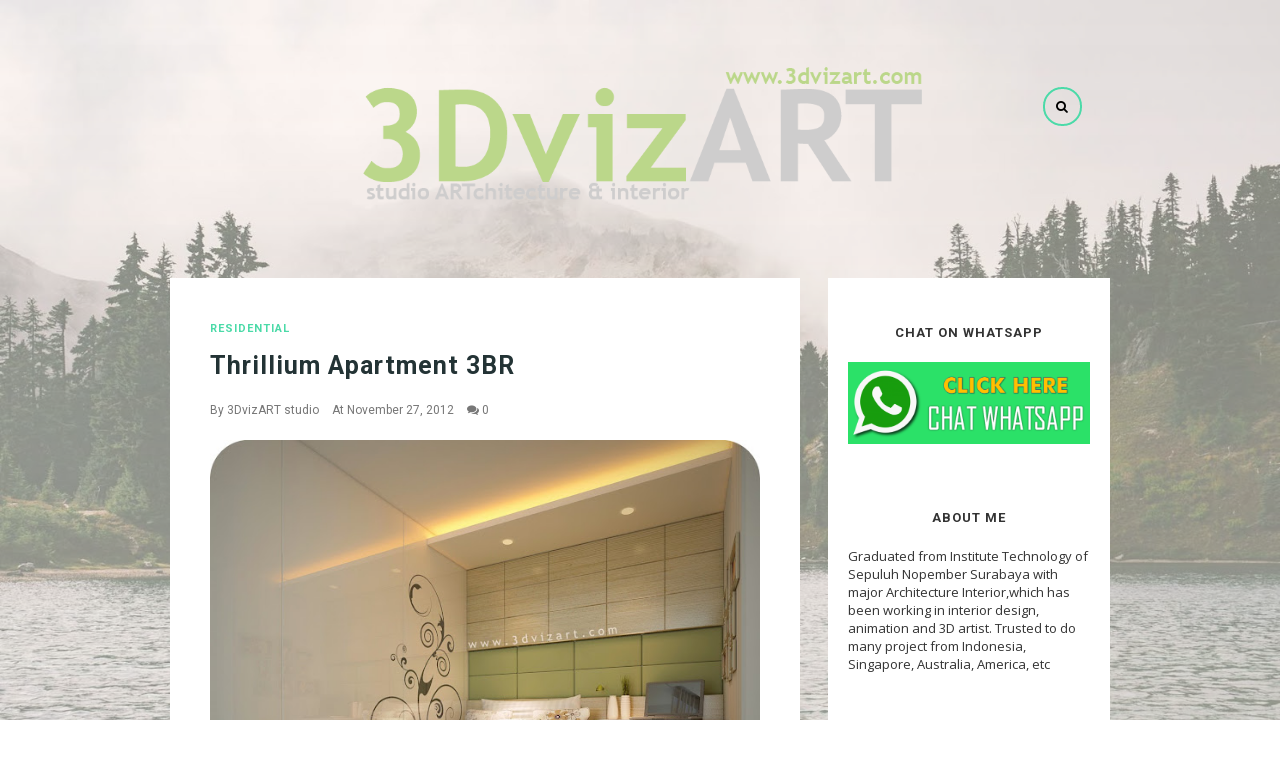

--- FILE ---
content_type: text/javascript; charset=UTF-8
request_url: https://www.3dvizart.com/feeds/posts/default/-/Residential?alt=json-in-script&callback=related_results_labels_thumbs&max-results=8
body_size: 6005
content:
// API callback
related_results_labels_thumbs({"version":"1.0","encoding":"UTF-8","feed":{"xmlns":"http://www.w3.org/2005/Atom","xmlns$openSearch":"http://a9.com/-/spec/opensearchrss/1.0/","xmlns$blogger":"http://schemas.google.com/blogger/2008","xmlns$georss":"http://www.georss.org/georss","xmlns$gd":"http://schemas.google.com/g/2005","xmlns$thr":"http://purl.org/syndication/thread/1.0","id":{"$t":"tag:blogger.com,1999:blog-1020815609776130241"},"updated":{"$t":"2024-12-18T19:15:35.677-08:00"},"category":[{"term":"Residential"},{"term":"Commercial"},{"term":"Animation"},{"term":"Panorama"}],"title":{"type":"text","$t":"3DvizART studio ARTchitecture \u0026amp; interior"},"subtitle":{"type":"html","$t":""},"link":[{"rel":"http://schemas.google.com/g/2005#feed","type":"application/atom+xml","href":"https:\/\/www.3dvizart.com\/feeds\/posts\/default"},{"rel":"self","type":"application/atom+xml","href":"https:\/\/www.blogger.com\/feeds\/1020815609776130241\/posts\/default\/-\/Residential?alt=json-in-script\u0026max-results=8"},{"rel":"alternate","type":"text/html","href":"https:\/\/www.3dvizart.com\/search\/label\/Residential"},{"rel":"hub","href":"http://pubsubhubbub.appspot.com/"},{"rel":"next","type":"application/atom+xml","href":"https:\/\/www.blogger.com\/feeds\/1020815609776130241\/posts\/default\/-\/Residential\/-\/Residential?alt=json-in-script\u0026start-index=9\u0026max-results=8"}],"author":[{"name":{"$t":"3DvizART studio"},"uri":{"$t":"http:\/\/www.blogger.com\/profile\/16086880827849013730"},"email":{"$t":"noreply@blogger.com"},"gd$image":{"rel":"http://schemas.google.com/g/2005#thumbnail","width":"16","height":"16","src":"https:\/\/img1.blogblog.com\/img\/b16-rounded.gif"}}],"generator":{"version":"7.00","uri":"http://www.blogger.com","$t":"Blogger"},"openSearch$totalResults":{"$t":"233"},"openSearch$startIndex":{"$t":"1"},"openSearch$itemsPerPage":{"$t":"8"},"entry":[{"id":{"$t":"tag:blogger.com,1999:blog-1020815609776130241.post-2953475801141392812"},"published":{"$t":"2022-07-07T22:53:00.001-07:00"},"updated":{"$t":"2022-07-07T22:53:03.656-07:00"},"category":[{"scheme":"http://www.blogger.com/atom/ns#","term":"Residential"}],"title":{"type":"text","$t":"Semi Master Bedroom Alam Sutra"},"content":{"type":"html","$t":"\u003Cp\u003E\u003C\/p\u003E\u003Cdiv class=\"separator\" style=\"clear: both; text-align: center;\"\u003E\u003Ca href=\"https:\/\/blogger.googleusercontent.com\/img\/b\/R29vZ2xl\/AVvXsEiylEMif3xO6IsgUFV4ezvD2IxDZB-mKgM2x1Qq--n1iB3DYmvHNddV3-9sk6jaOFgr_WBDgvzlDk7KCtZDoC7jR4zYgJ6hZOFQXB2WrEgvBxUEF8jiNDahkt8-5ILuVYeO69rP9EnCum8c7a2R_Dj-poz64NywurO_3NfypE13zio5D11zpDyyRw0a\/s2000\/Semi%20Master_View01.jpg\" imageanchor=\"1\" style=\"margin-left: 1em; margin-right: 1em;\"\u003E\u003Cimg border=\"0\" data-original-height=\"1333\" data-original-width=\"2000\" height=\"426\" src=\"https:\/\/blogger.googleusercontent.com\/img\/b\/R29vZ2xl\/AVvXsEiylEMif3xO6IsgUFV4ezvD2IxDZB-mKgM2x1Qq--n1iB3DYmvHNddV3-9sk6jaOFgr_WBDgvzlDk7KCtZDoC7jR4zYgJ6hZOFQXB2WrEgvBxUEF8jiNDahkt8-5ILuVYeO69rP9EnCum8c7a2R_Dj-poz64NywurO_3NfypE13zio5D11zpDyyRw0a\/w640-h426\/Semi%20Master_View01.jpg\" width=\"640\" \/\u003E\u003C\/a\u003E\u003C\/div\u003E\u003Cbr \/\u003E\u003Cdiv class=\"separator\" style=\"clear: both; text-align: center;\"\u003E\u003Ca href=\"https:\/\/blogger.googleusercontent.com\/img\/b\/R29vZ2xl\/AVvXsEgoQgJiXCJjLmkzOQfN97Qp8qyNIPm8n8Sn8WiW3koyZQHkZUa_j0nW_lR9LC59HLqHvtGP6PMTZWTxifM3EGuO0uTn39fdcMfYaNLVpPoyCki8t8h4VAP8E8OZI25g4YRRrW5MiC29WcbT2kSbswCcpF6cFR8YonlV1ZC6UOOk8SzjqmEfFntR83Q5\/s2000\/Semi%20Master_View02.jpg\" imageanchor=\"1\" style=\"margin-left: 1em; margin-right: 1em;\"\u003E\u003Cimg border=\"0\" data-original-height=\"1333\" data-original-width=\"2000\" height=\"426\" src=\"https:\/\/blogger.googleusercontent.com\/img\/b\/R29vZ2xl\/AVvXsEgoQgJiXCJjLmkzOQfN97Qp8qyNIPm8n8Sn8WiW3koyZQHkZUa_j0nW_lR9LC59HLqHvtGP6PMTZWTxifM3EGuO0uTn39fdcMfYaNLVpPoyCki8t8h4VAP8E8OZI25g4YRRrW5MiC29WcbT2kSbswCcpF6cFR8YonlV1ZC6UOOk8SzjqmEfFntR83Q5\/w640-h426\/Semi%20Master_View02.jpg\" width=\"640\" \/\u003E\u003C\/a\u003E\u003C\/div\u003E\u003Cbr \/\u003E\u003Cdiv class=\"separator\" style=\"clear: both; text-align: center;\"\u003E\u003Ca href=\"https:\/\/blogger.googleusercontent.com\/img\/b\/R29vZ2xl\/AVvXsEgCGwT9M2FN_JtjRppDXFaBAd8AX2SU421N-NeCAtj_kCrghS1vWvUYkeaBQbFyfIIzVT9dzInZ3u4fLGHp-c1M6SuPTDPBxsVLJua3WrsZuas90tJLN2aJo2-HaTLL4NV2xJd52r6lq8EIwbY8DiAvMv5t5KiRK2paGNRKNrUkpidswibIlWn-twN3\/s2000\/Semi%20Master_View03.jpg\" imageanchor=\"1\" style=\"margin-left: 1em; margin-right: 1em;\"\u003E\u003Cimg border=\"0\" data-original-height=\"1333\" data-original-width=\"2000\" height=\"426\" src=\"https:\/\/blogger.googleusercontent.com\/img\/b\/R29vZ2xl\/AVvXsEgCGwT9M2FN_JtjRppDXFaBAd8AX2SU421N-NeCAtj_kCrghS1vWvUYkeaBQbFyfIIzVT9dzInZ3u4fLGHp-c1M6SuPTDPBxsVLJua3WrsZuas90tJLN2aJo2-HaTLL4NV2xJd52r6lq8EIwbY8DiAvMv5t5KiRK2paGNRKNrUkpidswibIlWn-twN3\/w640-h426\/Semi%20Master_View03.jpg\" width=\"640\" \/\u003E\u003C\/a\u003E\u003C\/div\u003E\u003Cbr \/\u003E\u0026nbsp;\u003Cp\u003E\u003C\/p\u003E\u003Cdiv\u003E\u003Cdiv class=\"separator\" style=\"background-color: white; border: 0px; clear: both; color: #777777; font-family: Roboto, sans-serif; font-size: 15px; font-stretch: inherit; font-variant-east-asian: inherit; font-variant-numeric: inherit; line-height: inherit; margin: 0px; padding: 0px; text-align: center; vertical-align: baseline;\"\u003E\u003Cspan style=\"border: 0px; font-family: inherit; font-size: xx-small; font-stretch: inherit; font-style: inherit; font-variant: inherit; font-weight: inherit; line-height: inherit; margin: 0px; padding: 0px; vertical-align: baseline;\"\u003EProject by Fauzan\u003C\/span\u003E\u003C\/div\u003E\u003Cdiv class=\"separator\" style=\"background-color: white; border: 0px; clear: both; color: #777777; font-family: Roboto, sans-serif; font-size: 15px; font-stretch: inherit; font-variant-east-asian: inherit; font-variant-numeric: inherit; line-height: inherit; margin: 0px; padding: 0px; text-align: center; vertical-align: baseline;\"\u003E\u003Cdiv style=\"border: 0px; font: inherit; margin: 0px; padding: 0px; vertical-align: baseline;\"\u003E\u003Cspan style=\"border: 0px; font-family: inherit; font-size: xx-small; font-stretch: inherit; font-style: inherit; font-variant: inherit; font-weight: inherit; line-height: inherit; margin: 0px; padding: 0px; vertical-align: baseline;\"\u003EDesign \u0026amp; Visual by 3DvizART studio\u003C\/span\u003E\u003C\/div\u003E\u003Cdiv style=\"border: 0px; font: inherit; margin: 0px; padding: 0px; vertical-align: baseline;\"\u003E\u003Cspan style=\"border: 0px; font-family: inherit; font-size: xx-small; font-stretch: inherit; font-style: inherit; font-variant: inherit; font-weight: inherit; line-height: inherit; margin: 0px; padding: 0px; vertical-align: baseline;\"\u003EStatus : DONE\u003C\/span\u003E\u003C\/div\u003E\u003C\/div\u003E\u003C\/div\u003E"},"link":[{"rel":"edit","type":"application/atom+xml","href":"https:\/\/www.blogger.com\/feeds\/1020815609776130241\/posts\/default\/2953475801141392812"},{"rel":"self","type":"application/atom+xml","href":"https:\/\/www.blogger.com\/feeds\/1020815609776130241\/posts\/default\/2953475801141392812"},{"rel":"alternate","type":"text/html","href":"https:\/\/www.3dvizart.com\/2022\/07\/semi-master-bedroom-alam-sutra.html","title":"Semi Master Bedroom Alam Sutra"}],"author":[{"name":{"$t":"3DvizART studio"},"uri":{"$t":"http:\/\/www.blogger.com\/profile\/16086880827849013730"},"email":{"$t":"noreply@blogger.com"},"gd$image":{"rel":"http://schemas.google.com/g/2005#thumbnail","width":"16","height":"16","src":"https:\/\/img1.blogblog.com\/img\/b16-rounded.gif"}}],"media$thumbnail":{"xmlns$media":"http://search.yahoo.com/mrss/","url":"https:\/\/blogger.googleusercontent.com\/img\/b\/R29vZ2xl\/AVvXsEiylEMif3xO6IsgUFV4ezvD2IxDZB-mKgM2x1Qq--n1iB3DYmvHNddV3-9sk6jaOFgr_WBDgvzlDk7KCtZDoC7jR4zYgJ6hZOFQXB2WrEgvBxUEF8jiNDahkt8-5ILuVYeO69rP9EnCum8c7a2R_Dj-poz64NywurO_3NfypE13zio5D11zpDyyRw0a\/s72-w640-h426-c\/Semi%20Master_View01.jpg","height":"72","width":"72"}},{"id":{"$t":"tag:blogger.com,1999:blog-1020815609776130241.post-4504353681365731872"},"published":{"$t":"2022-07-05T22:48:00.001-07:00"},"updated":{"$t":"2022-07-07T22:51:41.944-07:00"},"category":[{"scheme":"http://www.blogger.com/atom/ns#","term":"Residential"}],"title":{"type":"text","$t":"Livingroom Alam Sutra"},"content":{"type":"html","$t":"\u003Cp\u003E\u003C\/p\u003E\u003Cdiv class=\"separator\" style=\"clear: both; text-align: center;\"\u003E\u003Ca href=\"https:\/\/blogger.googleusercontent.com\/img\/b\/R29vZ2xl\/AVvXsEjckMJquJa__8mWW06erVmQ_TIwN5pzC-IhN_K3QGkXc2iKYaxNUfI6BnFDIaUSZdkGwXTpQBYAg0c_KK5srRNZl9pbrXSV1s7tf0xoqBUCbwomKVbPrCg6vqat73CpqABNd0OXO9TlNfGbVyZmaBydliPva9eo7OXkGwLT2Iafv7965alMkOEf0brS\/s2000\/Livingroom_View01.jpg\" imageanchor=\"1\" style=\"margin-left: 1em; margin-right: 1em;\"\u003E\u003Cimg border=\"0\" data-original-height=\"1538\" data-original-width=\"2000\" height=\"492\" src=\"https:\/\/blogger.googleusercontent.com\/img\/b\/R29vZ2xl\/AVvXsEjckMJquJa__8mWW06erVmQ_TIwN5pzC-IhN_K3QGkXc2iKYaxNUfI6BnFDIaUSZdkGwXTpQBYAg0c_KK5srRNZl9pbrXSV1s7tf0xoqBUCbwomKVbPrCg6vqat73CpqABNd0OXO9TlNfGbVyZmaBydliPva9eo7OXkGwLT2Iafv7965alMkOEf0brS\/w640-h492\/Livingroom_View01.jpg\" width=\"640\" \/\u003E\u003C\/a\u003E\u003C\/div\u003E\u003Cbr \/\u003E\u003Cdiv class=\"separator\" style=\"clear: both; text-align: center;\"\u003E\u003Ca href=\"https:\/\/blogger.googleusercontent.com\/img\/b\/R29vZ2xl\/AVvXsEjT6FWDjPChE6n1JjcxpEkRd03XhUS0hBOCFqqVhL4oP96D44XEdXHRSq8X4HSR8-Pefbo-hqzLxTC904MFt7GVFyNdQWu4KPAjm9atUp0WkOn4dkmPIPPwxpypt-4CpKJQbF79-tX9ofVhKKXd7rl7hgIR5pTHItOMriFBYBASEmO6Ti9AI7J1NA9c\/s2000\/Livingroom_View02.jpg\" imageanchor=\"1\" style=\"margin-left: 1em; margin-right: 1em;\"\u003E\u003Cimg border=\"0\" data-original-height=\"1538\" data-original-width=\"2000\" height=\"492\" src=\"https:\/\/blogger.googleusercontent.com\/img\/b\/R29vZ2xl\/AVvXsEjT6FWDjPChE6n1JjcxpEkRd03XhUS0hBOCFqqVhL4oP96D44XEdXHRSq8X4HSR8-Pefbo-hqzLxTC904MFt7GVFyNdQWu4KPAjm9atUp0WkOn4dkmPIPPwxpypt-4CpKJQbF79-tX9ofVhKKXd7rl7hgIR5pTHItOMriFBYBASEmO6Ti9AI7J1NA9c\/w640-h492\/Livingroom_View02.jpg\" width=\"640\" \/\u003E\u003C\/a\u003E\u003C\/div\u003E\u003Cbr \/\u003E\u003Cdiv\u003E\u003Cdiv class=\"separator\" style=\"background-color: white; border: 0px; clear: both; color: #777777; font-family: Roboto, sans-serif; font-size: 15px; font-stretch: inherit; font-variant-east-asian: inherit; font-variant-numeric: inherit; line-height: inherit; margin: 0px; padding: 0px; text-align: center; vertical-align: baseline;\"\u003E\u003Cspan style=\"border: 0px; font-family: inherit; font-size: xx-small; font-stretch: inherit; font-style: inherit; font-variant: inherit; font-weight: inherit; line-height: inherit; margin: 0px; padding: 0px; vertical-align: baseline;\"\u003EProject by Fauzab\u003C\/span\u003E\u003C\/div\u003E\u003Cdiv class=\"separator\" style=\"background-color: white; border: 0px; clear: both; color: #777777; font-family: Roboto, sans-serif; font-size: 15px; font-stretch: inherit; font-variant-east-asian: inherit; font-variant-numeric: inherit; line-height: inherit; margin: 0px; padding: 0px; text-align: center; vertical-align: baseline;\"\u003E\u003Cdiv style=\"border: 0px; font: inherit; margin: 0px; padding: 0px; vertical-align: baseline;\"\u003E\u003Cspan style=\"border: 0px; font-family: inherit; font-size: xx-small; font-stretch: inherit; font-style: inherit; font-variant: inherit; font-weight: inherit; line-height: inherit; margin: 0px; padding: 0px; vertical-align: baseline;\"\u003EDesign \u0026amp; Visual by 3DvizART studio\u003C\/span\u003E\u003C\/div\u003E\u003Cdiv style=\"border: 0px; font: inherit; margin: 0px; padding: 0px; vertical-align: baseline;\"\u003E\u003Cspan style=\"border: 0px; font-family: inherit; font-size: xx-small; font-stretch: inherit; font-style: inherit; font-variant: inherit; font-weight: inherit; line-height: inherit; margin: 0px; padding: 0px; vertical-align: baseline;\"\u003EStatus : DONE\u003C\/span\u003E\u003C\/div\u003E\u003C\/div\u003E\u003C\/div\u003E"},"link":[{"rel":"edit","type":"application/atom+xml","href":"https:\/\/www.blogger.com\/feeds\/1020815609776130241\/posts\/default\/4504353681365731872"},{"rel":"self","type":"application/atom+xml","href":"https:\/\/www.blogger.com\/feeds\/1020815609776130241\/posts\/default\/4504353681365731872"},{"rel":"alternate","type":"text/html","href":"https:\/\/www.3dvizart.com\/2022\/07\/livingroom-alam-sutra.html","title":"Livingroom Alam Sutra"}],"author":[{"name":{"$t":"3DvizART studio"},"uri":{"$t":"http:\/\/www.blogger.com\/profile\/16086880827849013730"},"email":{"$t":"noreply@blogger.com"},"gd$image":{"rel":"http://schemas.google.com/g/2005#thumbnail","width":"16","height":"16","src":"https:\/\/img1.blogblog.com\/img\/b16-rounded.gif"}}],"media$thumbnail":{"xmlns$media":"http://search.yahoo.com/mrss/","url":"https:\/\/blogger.googleusercontent.com\/img\/b\/R29vZ2xl\/AVvXsEjckMJquJa__8mWW06erVmQ_TIwN5pzC-IhN_K3QGkXc2iKYaxNUfI6BnFDIaUSZdkGwXTpQBYAg0c_KK5srRNZl9pbrXSV1s7tf0xoqBUCbwomKVbPrCg6vqat73CpqABNd0OXO9TlNfGbVyZmaBydliPva9eo7OXkGwLT2Iafv7965alMkOEf0brS\/s72-w640-h492-c\/Livingroom_View01.jpg","height":"72","width":"72"}},{"id":{"$t":"tag:blogger.com,1999:blog-1020815609776130241.post-3984870278722988989"},"published":{"$t":"2022-07-02T22:46:00.001-07:00"},"updated":{"$t":"2022-07-07T22:48:05.408-07:00"},"category":[{"scheme":"http://www.blogger.com/atom/ns#","term":"Residential"}],"title":{"type":"text","$t":"Girl Bedroom Alam Sutra"},"content":{"type":"html","$t":"\u003Cp\u003E\u003C\/p\u003E\u003Cdiv class=\"separator\" style=\"clear: both; text-align: center;\"\u003E\u003Ca href=\"https:\/\/blogger.googleusercontent.com\/img\/b\/R29vZ2xl\/AVvXsEhmQmcjz1QzANPjCNyCfgl_c_neNeGh2Cyt61AGYSuWfHNPExfdVHKdVlt5q-rJbnJIEnmPldicawDRs1z76B8AQVOnUeQuR65u-isvaqDaSMFdo2wA0FVV5GfDMFjQ3x7MkAJqqso_QTL-f5g8CZdnrQF-NUW8pztQhtOg6JKih0Mi2cgGfZwTvptt\/s1600\/Girl%20Bedroom%201_View01.jpg\" imageanchor=\"1\" style=\"margin-left: 1em; margin-right: 1em;\"\u003E\u003Cimg border=\"0\" data-original-height=\"1600\" data-original-width=\"1600\" height=\"640\" src=\"https:\/\/blogger.googleusercontent.com\/img\/b\/R29vZ2xl\/AVvXsEhmQmcjz1QzANPjCNyCfgl_c_neNeGh2Cyt61AGYSuWfHNPExfdVHKdVlt5q-rJbnJIEnmPldicawDRs1z76B8AQVOnUeQuR65u-isvaqDaSMFdo2wA0FVV5GfDMFjQ3x7MkAJqqso_QTL-f5g8CZdnrQF-NUW8pztQhtOg6JKih0Mi2cgGfZwTvptt\/w640-h640\/Girl%20Bedroom%201_View01.jpg\" width=\"640\" \/\u003E\u003C\/a\u003E\u003C\/div\u003E\u003Cbr \/\u003E\u003Cdiv class=\"separator\" style=\"clear: both; text-align: center;\"\u003E\u003Ca href=\"https:\/\/blogger.googleusercontent.com\/img\/b\/R29vZ2xl\/AVvXsEioKIuiSfBrrwp3Nn2izFC428KkE7qtVDg75HIK6NlrhVte4OEW_lOHoyyCYqHC-JgR1FswaeN4LBl3smNIEmy28gOBZaSpES7IKfODxMueOV3oSV1VsavPp639a4YDQDBCbjGYxLOu7FrkAwt7IHGfP-d5FEqsLJiGF_777NHJSDUkN-if1a81KZD2\/s1600\/Girl%20Bedroom%201_View02.jpg\" imageanchor=\"1\" style=\"margin-left: 1em; margin-right: 1em;\"\u003E\u003Cimg border=\"0\" data-original-height=\"1600\" data-original-width=\"1600\" height=\"640\" src=\"https:\/\/blogger.googleusercontent.com\/img\/b\/R29vZ2xl\/AVvXsEioKIuiSfBrrwp3Nn2izFC428KkE7qtVDg75HIK6NlrhVte4OEW_lOHoyyCYqHC-JgR1FswaeN4LBl3smNIEmy28gOBZaSpES7IKfODxMueOV3oSV1VsavPp639a4YDQDBCbjGYxLOu7FrkAwt7IHGfP-d5FEqsLJiGF_777NHJSDUkN-if1a81KZD2\/w640-h640\/Girl%20Bedroom%201_View02.jpg\" width=\"640\" \/\u003E\u003C\/a\u003E\u003C\/div\u003E\u003Cbr \/\u003E\u003Cdiv class=\"separator\" style=\"clear: both; text-align: center;\"\u003E\u003Ca href=\"https:\/\/blogger.googleusercontent.com\/img\/b\/R29vZ2xl\/AVvXsEgRs8LuCI1fTztDpncmkWv9dvCaaCGvzcS73cXYRc0kqutPKzJTsEIJkSQOXF21B5LIJzBvc3FaTzjJSdMVpWAv4e_SSgPJgSR5Obmh7duJUGvECDzoM-M1mVB-0t6W1oaR3gRJ5XhV3UfS2tHxyWdUmuweALQsQi70PAfQDUkAo7fPNOrEYcFEnnTh\/s1600\/Girl%20Bedroom%201_View03.jpg\" imageanchor=\"1\" style=\"margin-left: 1em; margin-right: 1em;\"\u003E\u003Cimg border=\"0\" data-original-height=\"1600\" data-original-width=\"1600\" height=\"640\" src=\"https:\/\/blogger.googleusercontent.com\/img\/b\/R29vZ2xl\/AVvXsEgRs8LuCI1fTztDpncmkWv9dvCaaCGvzcS73cXYRc0kqutPKzJTsEIJkSQOXF21B5LIJzBvc3FaTzjJSdMVpWAv4e_SSgPJgSR5Obmh7duJUGvECDzoM-M1mVB-0t6W1oaR3gRJ5XhV3UfS2tHxyWdUmuweALQsQi70PAfQDUkAo7fPNOrEYcFEnnTh\/w640-h640\/Girl%20Bedroom%201_View03.jpg\" width=\"640\" \/\u003E\u003C\/a\u003E\u003C\/div\u003E\u003Cbr \/\u003E\u0026nbsp;\u003Cp\u003E\u003C\/p\u003E\u003Cdiv class=\"separator\" style=\"background-color: white; border: 0px; clear: both; color: #777777; font-family: Roboto, sans-serif; font-size: 15px; font-stretch: inherit; font-variant-east-asian: inherit; font-variant-numeric: inherit; line-height: inherit; margin: 0px; padding: 0px; text-align: center; vertical-align: baseline;\"\u003E\u003Cspan style=\"border: 0px; font-family: inherit; font-size: xx-small; font-stretch: inherit; font-style: inherit; font-variant: inherit; font-weight: inherit; line-height: inherit; margin: 0px; padding: 0px; vertical-align: baseline;\"\u003EProject by Fauzan\u003C\/span\u003E\u003C\/div\u003E\u003Cdiv class=\"separator\" style=\"background-color: white; border: 0px; clear: both; color: #777777; font-family: Roboto, sans-serif; font-size: 15px; font-stretch: inherit; font-variant-east-asian: inherit; font-variant-numeric: inherit; line-height: inherit; margin: 0px; padding: 0px; text-align: center; vertical-align: baseline;\"\u003E\u003Cdiv style=\"border: 0px; font: inherit; margin: 0px; padding: 0px; vertical-align: baseline;\"\u003E\u003Cspan style=\"border: 0px; font-family: inherit; font-size: xx-small; font-stretch: inherit; font-style: inherit; font-variant: inherit; font-weight: inherit; line-height: inherit; margin: 0px; padding: 0px; vertical-align: baseline;\"\u003EDesign \u0026amp; Visual by 3DvizART studio\u003C\/span\u003E\u003C\/div\u003E\u003Cdiv style=\"border: 0px; font: inherit; margin: 0px; padding: 0px; vertical-align: baseline;\"\u003E\u003Cspan style=\"border: 0px; font-family: inherit; font-size: xx-small; font-stretch: inherit; font-style: inherit; font-variant: inherit; font-weight: inherit; line-height: inherit; margin: 0px; padding: 0px; vertical-align: baseline;\"\u003EStatus : DONE\u003C\/span\u003E\u003C\/div\u003E\u003C\/div\u003E"},"link":[{"rel":"edit","type":"application/atom+xml","href":"https:\/\/www.blogger.com\/feeds\/1020815609776130241\/posts\/default\/3984870278722988989"},{"rel":"self","type":"application/atom+xml","href":"https:\/\/www.blogger.com\/feeds\/1020815609776130241\/posts\/default\/3984870278722988989"},{"rel":"alternate","type":"text/html","href":"https:\/\/www.3dvizart.com\/2022\/07\/girl-bedroom-alam-sutra.html","title":"Girl Bedroom Alam Sutra"}],"author":[{"name":{"$t":"3DvizART studio"},"uri":{"$t":"http:\/\/www.blogger.com\/profile\/16086880827849013730"},"email":{"$t":"noreply@blogger.com"},"gd$image":{"rel":"http://schemas.google.com/g/2005#thumbnail","width":"16","height":"16","src":"https:\/\/img1.blogblog.com\/img\/b16-rounded.gif"}}],"media$thumbnail":{"xmlns$media":"http://search.yahoo.com/mrss/","url":"https:\/\/blogger.googleusercontent.com\/img\/b\/R29vZ2xl\/AVvXsEhmQmcjz1QzANPjCNyCfgl_c_neNeGh2Cyt61AGYSuWfHNPExfdVHKdVlt5q-rJbnJIEnmPldicawDRs1z76B8AQVOnUeQuR65u-isvaqDaSMFdo2wA0FVV5GfDMFjQ3x7MkAJqqso_QTL-f5g8CZdnrQF-NUW8pztQhtOg6JKih0Mi2cgGfZwTvptt\/s72-w640-h640-c\/Girl%20Bedroom%201_View01.jpg","height":"72","width":"72"}},{"id":{"$t":"tag:blogger.com,1999:blog-1020815609776130241.post-8820833444099728316"},"published":{"$t":"2022-06-30T22:45:00.002-07:00"},"updated":{"$t":"2022-07-07T22:46:34.517-07:00"},"category":[{"scheme":"http://www.blogger.com/atom/ns#","term":"Residential"}],"title":{"type":"text","$t":"Diningroom Bukit Golf"},"content":{"type":"html","$t":"\u003Cdiv class=\"separator\" style=\"clear: both; text-align: center;\"\u003E\u003Ca href=\"https:\/\/blogger.googleusercontent.com\/img\/b\/R29vZ2xl\/AVvXsEgxZUXXCwLLjM2DgpWHewHTBqVoWLlyR-ElGZX7Nt4E7f9n-wHsEsZhwL8y-0UL5eNjafiCRPJjd-vcVW3hPjiRF7F15sQqxDpkJxi2dKYRJgkXngzLRqQsTb3SKTNu7IdpZqNpiG5EpB_P12XFWSTC6WBZnF71lWACdlauTcxeORpMykbNdh5KOQhz\/s2000\/Diningroom_View02.jpg\" imageanchor=\"1\" style=\"margin-left: 1em; margin-right: 1em;\"\u003E\u003Cimg border=\"0\" data-original-height=\"1176\" data-original-width=\"2000\" height=\"376\" src=\"https:\/\/blogger.googleusercontent.com\/img\/b\/R29vZ2xl\/AVvXsEgxZUXXCwLLjM2DgpWHewHTBqVoWLlyR-ElGZX7Nt4E7f9n-wHsEsZhwL8y-0UL5eNjafiCRPJjd-vcVW3hPjiRF7F15sQqxDpkJxi2dKYRJgkXngzLRqQsTb3SKTNu7IdpZqNpiG5EpB_P12XFWSTC6WBZnF71lWACdlauTcxeORpMykbNdh5KOQhz\/w640-h376\/Diningroom_View02.jpg\" width=\"640\" \/\u003E\u003C\/a\u003E\u003C\/div\u003E\u003Cbr \/\u003E\u0026nbsp;\u003Cdiv class=\"separator\" style=\"clear: both; text-align: center;\"\u003E\u003Cdiv class=\"separator\" style=\"clear: both; text-align: center;\"\u003E\u003Ca href=\"https:\/\/blogger.googleusercontent.com\/img\/b\/R29vZ2xl\/AVvXsEiKRQ5aYJ_EFdNZTNCATsAglZ1tkRo6yOySROmKQzvIVAQBgVqxdXlzPTnj8giHF3x8HNuGPURpvlU3Mi8lVs6W4H_KORNI6iOxwvw0Qj6LWlwkD5PL6mnazDYSWd9Voo7AZb6uQuaJk4o7JyyojS70adcxcO7Pdt5dujZXwlqXlUDp2eQC2yTTA-jI\/s2000\/Diningroom_View01.jpg\" imageanchor=\"1\" style=\"margin-left: 1em; margin-right: 1em;\"\u003E\u003Cimg border=\"0\" data-original-height=\"1176\" data-original-width=\"2000\" height=\"376\" src=\"https:\/\/blogger.googleusercontent.com\/img\/b\/R29vZ2xl\/AVvXsEiKRQ5aYJ_EFdNZTNCATsAglZ1tkRo6yOySROmKQzvIVAQBgVqxdXlzPTnj8giHF3x8HNuGPURpvlU3Mi8lVs6W4H_KORNI6iOxwvw0Qj6LWlwkD5PL6mnazDYSWd9Voo7AZb6uQuaJk4o7JyyojS70adcxcO7Pdt5dujZXwlqXlUDp2eQC2yTTA-jI\/w640-h376\/Diningroom_View01.jpg\" width=\"640\" \/\u003E\u003C\/a\u003E\u003C\/div\u003E\u003Cbr \/\u003E\u003C\/div\u003E\u003Cdiv class=\"separator\" style=\"clear: both; text-align: center;\"\u003E\u003Cdiv class=\"separator\" style=\"background-color: white; border: 0px; clear: both; color: #777777; font-family: Roboto, sans-serif; font-size: 15px; font-stretch: inherit; font-variant-east-asian: inherit; font-variant-numeric: inherit; line-height: inherit; margin: 0px; padding: 0px; vertical-align: baseline;\"\u003E\u003Cspan style=\"border: 0px; font-family: inherit; font-size: xx-small; font-stretch: inherit; font-style: inherit; font-variant: inherit; font-weight: inherit; line-height: inherit; margin: 0px; padding: 0px; vertical-align: baseline;\"\u003EProject by NL\u003C\/span\u003E\u003C\/div\u003E\u003Cdiv class=\"separator\" style=\"background-color: white; border: 0px; clear: both; color: #777777; font-family: Roboto, sans-serif; font-size: 15px; font-stretch: inherit; font-variant-east-asian: inherit; font-variant-numeric: inherit; line-height: inherit; margin: 0px; padding: 0px; vertical-align: baseline;\"\u003E\u003Cdiv style=\"border: 0px; font: inherit; margin: 0px; padding: 0px; vertical-align: baseline;\"\u003E\u003Cspan style=\"border: 0px; font-family: inherit; font-size: xx-small; font-stretch: inherit; font-style: inherit; font-variant: inherit; font-weight: inherit; line-height: inherit; margin: 0px; padding: 0px; vertical-align: baseline;\"\u003EVisual by 3DvizART studio\u003C\/span\u003E\u003C\/div\u003E\u003Cdiv style=\"border: 0px; font: inherit; margin: 0px; padding: 0px; vertical-align: baseline;\"\u003E\u003Cspan style=\"border: 0px; font-family: inherit; font-size: xx-small; font-stretch: inherit; font-style: inherit; font-variant: inherit; font-weight: inherit; line-height: inherit; margin: 0px; padding: 0px; vertical-align: baseline;\"\u003EStatus : DONE\u003C\/span\u003E\u003C\/div\u003E\u003C\/div\u003E\u003C\/div\u003E\u003Cdiv class=\"separator\" style=\"clear: both; text-align: center;\"\u003E\u003Cbr \/\u003E\u003C\/div\u003E\u003Cdiv class=\"separator\" style=\"clear: both; text-align: center;\"\u003E\u003Cbr \/\u003E\u003C\/div\u003E\u003Cdiv class=\"separator\" style=\"clear: both; text-align: center;\"\u003E\u003Cbr \/\u003E\u003C\/div\u003E\u003Cdiv class=\"separator\" style=\"clear: both; text-align: center;\"\u003E\u003Cbr \/\u003E\u003C\/div\u003E\u003Cdiv class=\"separator\" style=\"clear: both; text-align: center;\"\u003E\u003Cbr \/\u003E\u003C\/div\u003E\u003Cp\u003E\u003C\/p\u003E"},"link":[{"rel":"edit","type":"application/atom+xml","href":"https:\/\/www.blogger.com\/feeds\/1020815609776130241\/posts\/default\/8820833444099728316"},{"rel":"self","type":"application/atom+xml","href":"https:\/\/www.blogger.com\/feeds\/1020815609776130241\/posts\/default\/8820833444099728316"},{"rel":"alternate","type":"text/html","href":"https:\/\/www.3dvizart.com\/2022\/06\/diningroom-bukit-golf.html","title":"Diningroom Bukit Golf"}],"author":[{"name":{"$t":"3DvizART studio"},"uri":{"$t":"http:\/\/www.blogger.com\/profile\/16086880827849013730"},"email":{"$t":"noreply@blogger.com"},"gd$image":{"rel":"http://schemas.google.com/g/2005#thumbnail","width":"16","height":"16","src":"https:\/\/img1.blogblog.com\/img\/b16-rounded.gif"}}],"media$thumbnail":{"xmlns$media":"http://search.yahoo.com/mrss/","url":"https:\/\/blogger.googleusercontent.com\/img\/b\/R29vZ2xl\/AVvXsEgxZUXXCwLLjM2DgpWHewHTBqVoWLlyR-ElGZX7Nt4E7f9n-wHsEsZhwL8y-0UL5eNjafiCRPJjd-vcVW3hPjiRF7F15sQqxDpkJxi2dKYRJgkXngzLRqQsTb3SKTNu7IdpZqNpiG5EpB_P12XFWSTC6WBZnF71lWACdlauTcxeORpMykbNdh5KOQhz\/s72-w640-h376-c\/Diningroom_View02.jpg","height":"72","width":"72"}},{"id":{"$t":"tag:blogger.com,1999:blog-1020815609776130241.post-1018864959654391796"},"published":{"$t":"2022-06-21T22:40:00.001-07:00"},"updated":{"$t":"2022-07-07T22:41:17.693-07:00"},"category":[{"scheme":"http://www.blogger.com/atom/ns#","term":"Residential"}],"title":{"type":"text","$t":"Boy Bedroom Ms Ani - Bandung"},"content":{"type":"html","$t":"\u003Cp\u003E\u003C\/p\u003E\u003Cdiv class=\"separator\" style=\"clear: both; text-align: center;\"\u003E\u003Cbr \/\u003E\u003C\/div\u003E\u003Cbr \/\u003E\u003Cdiv class=\"separator\" style=\"clear: both; text-align: center;\"\u003E\u003Ca href=\"https:\/\/blogger.googleusercontent.com\/img\/b\/R29vZ2xl\/AVvXsEg8ERSY3n5UUTQn8S2YTu36_EjWMcZ5VuLHfSA5oHvx8WYpY79Fy1LPiXcQQLs8EhdnPdZEBT4BtChZRYIwgAf5YqrRsp1JbJ9D_dpfzeE5ZmcvIsmA_WmrfjG4i6c4JIjJpotDSDMQBfwj8ASLU3FJN5eLlEUEaiV9ZrSVbw1Pglnvg_AEvAImwVjR\/s2000\/Kamar%20Anak%20A_View01.jpg\" imageanchor=\"1\" style=\"margin-left: 1em; margin-right: 1em;\"\u003E\u003Cimg border=\"0\" data-original-height=\"1539\" data-original-width=\"2000\" height=\"492\" src=\"https:\/\/blogger.googleusercontent.com\/img\/b\/R29vZ2xl\/AVvXsEg8ERSY3n5UUTQn8S2YTu36_EjWMcZ5VuLHfSA5oHvx8WYpY79Fy1LPiXcQQLs8EhdnPdZEBT4BtChZRYIwgAf5YqrRsp1JbJ9D_dpfzeE5ZmcvIsmA_WmrfjG4i6c4JIjJpotDSDMQBfwj8ASLU3FJN5eLlEUEaiV9ZrSVbw1Pglnvg_AEvAImwVjR\/w640-h492\/Kamar%20Anak%20A_View01.jpg\" width=\"640\" \/\u003E\u003C\/a\u003E\u003C\/div\u003E\u003Cbr \/\u003E\u003Cdiv class=\"separator\" style=\"clear: both; text-align: center;\"\u003E\u003Ca href=\"https:\/\/blogger.googleusercontent.com\/img\/b\/R29vZ2xl\/AVvXsEiYoFcTg-PYuObREbMCJvo3qK3HrqlD-994yQJQ70Tee4s28x4PyyugIjyGWRKpMm059RfzP09QzzFrH-u2x0ZxKwln3cjvzxo_Ck55raKHdVaGkXfDsVVQiGXwQn9Oqk_8KRb_JD8Oyj79cGZmgMFuFwneN0GmmwXlx8gSDkDdResROhVFxgsGjiZq\/s2000\/Kamar%20Anak%20A_View02.jpg\" imageanchor=\"1\" style=\"margin-left: 1em; margin-right: 1em;\"\u003E\u003Cimg border=\"0\" data-original-height=\"1539\" data-original-width=\"2000\" height=\"492\" src=\"https:\/\/blogger.googleusercontent.com\/img\/b\/R29vZ2xl\/AVvXsEiYoFcTg-PYuObREbMCJvo3qK3HrqlD-994yQJQ70Tee4s28x4PyyugIjyGWRKpMm059RfzP09QzzFrH-u2x0ZxKwln3cjvzxo_Ck55raKHdVaGkXfDsVVQiGXwQn9Oqk_8KRb_JD8Oyj79cGZmgMFuFwneN0GmmwXlx8gSDkDdResROhVFxgsGjiZq\/w640-h492\/Kamar%20Anak%20A_View02.jpg\" width=\"640\" \/\u003E\u003C\/a\u003E\u003C\/div\u003E\u003Cbr \/\u003E\u003Cdiv class=\"separator\" style=\"clear: both; text-align: center;\"\u003E\u003Cbr \/\u003E\u003C\/div\u003E\u003Cdiv class=\"separator\" style=\"background-color: white; border: 0px; clear: both; color: #777777; font-family: Roboto, sans-serif; font-size: 15px; font-stretch: inherit; font-variant-east-asian: inherit; font-variant-numeric: inherit; line-height: inherit; margin: 0px; padding: 0px; text-align: center; vertical-align: baseline;\"\u003E\u003Cspan style=\"border: 0px; font-family: inherit; font-size: xx-small; font-stretch: inherit; font-style: inherit; font-variant: inherit; font-weight: inherit; line-height: inherit; margin: 0px; padding: 0px; vertical-align: baseline;\"\u003EProject by Ditte\u003C\/span\u003E\u003C\/div\u003E\u003Cdiv class=\"separator\" style=\"background-color: white; border: 0px; clear: both; color: #777777; font-family: Roboto, sans-serif; font-size: 15px; font-stretch: inherit; font-variant-east-asian: inherit; font-variant-numeric: inherit; line-height: inherit; margin: 0px; padding: 0px; text-align: center; vertical-align: baseline;\"\u003E\u003Cdiv style=\"border: 0px; font: inherit; margin: 0px; padding: 0px; vertical-align: baseline;\"\u003E\u003Cspan style=\"border: 0px; font-family: inherit; font-size: xx-small; font-stretch: inherit; font-style: inherit; font-variant: inherit; font-weight: inherit; line-height: inherit; margin: 0px; padding: 0px; vertical-align: baseline;\"\u003EVisual by 3DvizART studio\u003C\/span\u003E\u003C\/div\u003E\u003Cdiv style=\"border: 0px; font: inherit; margin: 0px; padding: 0px; vertical-align: baseline;\"\u003E\u003Cspan style=\"border: 0px; font-family: inherit; font-size: xx-small; font-stretch: inherit; font-style: inherit; font-variant: inherit; font-weight: inherit; line-height: inherit; margin: 0px; padding: 0px; vertical-align: baseline;\"\u003EStatus : DONE\u003C\/span\u003E\u003C\/div\u003E\u003C\/div\u003E\u003Cp\u003E\u0026nbsp;\u003C\/p\u003E"},"link":[{"rel":"edit","type":"application/atom+xml","href":"https:\/\/www.blogger.com\/feeds\/1020815609776130241\/posts\/default\/1018864959654391796"},{"rel":"self","type":"application/atom+xml","href":"https:\/\/www.blogger.com\/feeds\/1020815609776130241\/posts\/default\/1018864959654391796"},{"rel":"alternate","type":"text/html","href":"https:\/\/www.3dvizart.com\/2022\/06\/boy-bedroom-ms-ani-bandung.html","title":"Boy Bedroom Ms Ani - Bandung"}],"author":[{"name":{"$t":"3DvizART studio"},"uri":{"$t":"http:\/\/www.blogger.com\/profile\/16086880827849013730"},"email":{"$t":"noreply@blogger.com"},"gd$image":{"rel":"http://schemas.google.com/g/2005#thumbnail","width":"16","height":"16","src":"https:\/\/img1.blogblog.com\/img\/b16-rounded.gif"}}],"media$thumbnail":{"xmlns$media":"http://search.yahoo.com/mrss/","url":"https:\/\/blogger.googleusercontent.com\/img\/b\/R29vZ2xl\/AVvXsEg8ERSY3n5UUTQn8S2YTu36_EjWMcZ5VuLHfSA5oHvx8WYpY79Fy1LPiXcQQLs8EhdnPdZEBT4BtChZRYIwgAf5YqrRsp1JbJ9D_dpfzeE5ZmcvIsmA_WmrfjG4i6c4JIjJpotDSDMQBfwj8ASLU3FJN5eLlEUEaiV9ZrSVbw1Pglnvg_AEvAImwVjR\/s72-w640-h492-c\/Kamar%20Anak%20A_View01.jpg","height":"72","width":"72"}},{"id":{"$t":"tag:blogger.com,1999:blog-1020815609776130241.post-1958946128510402510"},"published":{"$t":"2022-06-20T22:43:00.001-07:00"},"updated":{"$t":"2022-07-07T22:44:58.208-07:00"},"category":[{"scheme":"http://www.blogger.com/atom/ns#","term":"Residential"}],"title":{"type":"text","$t":"Girl Bedroom - Cipinang"},"content":{"type":"html","$t":"\u003Cp\u003E\u003C\/p\u003E\u003Cdiv class=\"separator\" style=\"clear: both; text-align: center;\"\u003E\u003Ca href=\"https:\/\/blogger.googleusercontent.com\/img\/b\/R29vZ2xl\/AVvXsEiEHCr7Pe7AJPusmnxEeq9L3YnhIaD9u6qy1x2s5TEYPoMPb4h9adGNhKrMdxTMY22phEkAe7hT2nbMZqUeoeiArzN9i-tkM37pyqyW83baKVB1D9zTpXZJCHLq9WT0qRvgk9D4hocMGim9yWjsnyBj7Jy1hRj-RtCYUzsj55bz5kolNCwxwJBCGPRh\/s1600\/GIRL%20BEDROOM_View01.jpg\" imageanchor=\"1\" style=\"margin-left: 1em; margin-right: 1em;\"\u003E\u003Cimg border=\"0\" data-original-height=\"1067\" data-original-width=\"1600\" height=\"426\" src=\"https:\/\/blogger.googleusercontent.com\/img\/b\/R29vZ2xl\/AVvXsEiEHCr7Pe7AJPusmnxEeq9L3YnhIaD9u6qy1x2s5TEYPoMPb4h9adGNhKrMdxTMY22phEkAe7hT2nbMZqUeoeiArzN9i-tkM37pyqyW83baKVB1D9zTpXZJCHLq9WT0qRvgk9D4hocMGim9yWjsnyBj7Jy1hRj-RtCYUzsj55bz5kolNCwxwJBCGPRh\/w640-h426\/GIRL%20BEDROOM_View01.jpg\" width=\"640\" \/\u003E\u003C\/a\u003E\u003C\/div\u003E\u003Cbr \/\u003E\u003Cdiv class=\"separator\" style=\"clear: both; text-align: center;\"\u003E\u003Ca href=\"https:\/\/blogger.googleusercontent.com\/img\/b\/R29vZ2xl\/AVvXsEiS5DinbPcRTyznjZ6E0WRjV7TQLzO3Po8ENONW-7QhjOvxUc00NHMquCa8_3sdewryAmu1y5pZse7iK-fd4j_ML_Nxb3rwsDdi1dLf1qyQuEwUXEgblgFpE5zuYbcs-_CienH4Pe7OR41-2ooHmxsqP10ujojYW_Y0VlrpIYwNv80mqL-vo7eK9U67\/s1600\/GIRL%20BEDROOM_View02.jpg\" imageanchor=\"1\" style=\"margin-left: 1em; margin-right: 1em;\"\u003E\u003Cimg border=\"0\" data-original-height=\"1067\" data-original-width=\"1600\" height=\"426\" src=\"https:\/\/blogger.googleusercontent.com\/img\/b\/R29vZ2xl\/AVvXsEiS5DinbPcRTyznjZ6E0WRjV7TQLzO3Po8ENONW-7QhjOvxUc00NHMquCa8_3sdewryAmu1y5pZse7iK-fd4j_ML_Nxb3rwsDdi1dLf1qyQuEwUXEgblgFpE5zuYbcs-_CienH4Pe7OR41-2ooHmxsqP10ujojYW_Y0VlrpIYwNv80mqL-vo7eK9U67\/w640-h426\/GIRL%20BEDROOM_View02.jpg\" width=\"640\" \/\u003E\u003C\/a\u003E\u003C\/div\u003E\u003Cbr \/\u003E\u003Cdiv class=\"separator\" style=\"clear: both; text-align: center;\"\u003E\u003Ca href=\"https:\/\/blogger.googleusercontent.com\/img\/b\/R29vZ2xl\/AVvXsEhP8NsHEJElA95StCUcadqvL_Q0FtdFuBhWq4wqAxsOaPonQuuLKhaW9GbpFk0Kdc8H_4UgWpLAaqpj9-3k6dkNESQk_-4JHPTfgAgLkDRy-A5-MoI6TtpXBZZ4-Ly8I9mQM5N_6dqS9SSF0ZBobbNY6VJCXsl6PGfM7o-6WWIQOQTxf_Prdr_85abo\/s1600\/GIRL%20BEDROOM_View03.jpg\" imageanchor=\"1\" style=\"margin-left: 1em; margin-right: 1em;\"\u003E\u003Cimg border=\"0\" data-original-height=\"1067\" data-original-width=\"1600\" height=\"426\" src=\"https:\/\/blogger.googleusercontent.com\/img\/b\/R29vZ2xl\/AVvXsEhP8NsHEJElA95StCUcadqvL_Q0FtdFuBhWq4wqAxsOaPonQuuLKhaW9GbpFk0Kdc8H_4UgWpLAaqpj9-3k6dkNESQk_-4JHPTfgAgLkDRy-A5-MoI6TtpXBZZ4-Ly8I9mQM5N_6dqS9SSF0ZBobbNY6VJCXsl6PGfM7o-6WWIQOQTxf_Prdr_85abo\/w640-h426\/GIRL%20BEDROOM_View03.jpg\" width=\"640\" \/\u003E\u003C\/a\u003E\u003C\/div\u003E\u003Cbr \/\u003E\u0026nbsp;\u003Cp\u003E\u003C\/p\u003E\u003Cdiv class=\"separator\" style=\"background-color: white; border: 0px; clear: both; color: #777777; font-family: Roboto, sans-serif; font-size: 15px; font-stretch: inherit; font-variant-east-asian: inherit; font-variant-numeric: inherit; line-height: inherit; margin: 0px; padding: 0px; text-align: center; vertical-align: baseline;\"\u003E\u003Cspan style=\"border: 0px; font-family: inherit; font-size: xx-small; font-stretch: inherit; font-style: inherit; font-variant: inherit; font-weight: inherit; line-height: inherit; margin: 0px; padding: 0px; vertical-align: baseline;\"\u003EProject by Ditte\u003C\/span\u003E\u003C\/div\u003E\u003Cdiv class=\"separator\" style=\"background-color: white; border: 0px; clear: both; color: #777777; font-family: Roboto, sans-serif; font-size: 15px; font-stretch: inherit; font-variant-east-asian: inherit; font-variant-numeric: inherit; line-height: inherit; margin: 0px; padding: 0px; text-align: center; vertical-align: baseline;\"\u003E\u003Cdiv style=\"border: 0px; font: inherit; margin: 0px; padding: 0px; vertical-align: baseline;\"\u003E\u003Cspan style=\"border: 0px; font-family: inherit; font-size: xx-small; font-stretch: inherit; font-style: inherit; font-variant: inherit; font-weight: inherit; line-height: inherit; margin: 0px; padding: 0px; vertical-align: baseline;\"\u003EVisual by 3DvizART studio\u003C\/span\u003E\u003C\/div\u003E\u003Cdiv style=\"border: 0px; font: inherit; margin: 0px; padding: 0px; vertical-align: baseline;\"\u003E\u003Cspan style=\"border: 0px; font-family: inherit; font-size: xx-small; font-stretch: inherit; font-style: inherit; font-variant: inherit; font-weight: inherit; line-height: inherit; margin: 0px; padding: 0px; vertical-align: baseline;\"\u003EStatus : DONE\u003C\/span\u003E\u003C\/div\u003E\u003C\/div\u003E"},"link":[{"rel":"edit","type":"application/atom+xml","href":"https:\/\/www.blogger.com\/feeds\/1020815609776130241\/posts\/default\/1958946128510402510"},{"rel":"self","type":"application/atom+xml","href":"https:\/\/www.blogger.com\/feeds\/1020815609776130241\/posts\/default\/1958946128510402510"},{"rel":"alternate","type":"text/html","href":"https:\/\/www.3dvizart.com\/2022\/06\/girl-bedroom-cipinang.html","title":"Girl Bedroom - Cipinang"}],"author":[{"name":{"$t":"3DvizART studio"},"uri":{"$t":"http:\/\/www.blogger.com\/profile\/16086880827849013730"},"email":{"$t":"noreply@blogger.com"},"gd$image":{"rel":"http://schemas.google.com/g/2005#thumbnail","width":"16","height":"16","src":"https:\/\/img1.blogblog.com\/img\/b16-rounded.gif"}}],"media$thumbnail":{"xmlns$media":"http://search.yahoo.com/mrss/","url":"https:\/\/blogger.googleusercontent.com\/img\/b\/R29vZ2xl\/AVvXsEiEHCr7Pe7AJPusmnxEeq9L3YnhIaD9u6qy1x2s5TEYPoMPb4h9adGNhKrMdxTMY22phEkAe7hT2nbMZqUeoeiArzN9i-tkM37pyqyW83baKVB1D9zTpXZJCHLq9WT0qRvgk9D4hocMGim9yWjsnyBj7Jy1hRj-RtCYUzsj55bz5kolNCwxwJBCGPRh\/s72-w640-h426-c\/GIRL%20BEDROOM_View01.jpg","height":"72","width":"72"}},{"id":{"$t":"tag:blogger.com,1999:blog-1020815609776130241.post-7663051860161253078"},"published":{"$t":"2022-06-02T21:42:00.003-07:00"},"updated":{"$t":"2022-07-07T22:39:07.536-07:00"},"category":[{"scheme":"http://www.blogger.com/atom/ns#","term":"Residential"}],"title":{"type":"text","$t":"Diningroom  Ms Ani - Bandung"},"content":{"type":"html","$t":"\u003Cp\u003E\u003C\/p\u003E\u003Cdiv class=\"separator\" style=\"clear: both; text-align: center;\"\u003E\u003Cbr \/\u003E\u003C\/div\u003E\u003Cdiv class=\"separator\" style=\"clear: both; text-align: center;\"\u003E\u003Ca href=\"https:\/\/blogger.googleusercontent.com\/img\/b\/R29vZ2xl\/AVvXsEgQrSVfOhwmJQYvOmfysxR1THnLHH6lKZSlg-AtVs3DlLJ7oMTHVK2u7OoRCvT-Kmq3Z0xvOIM_Yu4T4qtzLvraoGzSd-jPYeNKnatUJtyfYdT0fAsVNTsuBewH-9FqMusCVMxdL4j02r-CIgQqRwTjCaIM6ACNSQVzTl1XJWqTH_CLaeX7n2FGL_uM\/s1600\/DINING_View01.jpg\" imageanchor=\"1\" style=\"margin-left: 1em; margin-right: 1em;\"\u003E\u003Cimg border=\"0\" data-original-height=\"1230\" data-original-width=\"1600\" height=\"492\" src=\"https:\/\/blogger.googleusercontent.com\/img\/b\/R29vZ2xl\/AVvXsEgQrSVfOhwmJQYvOmfysxR1THnLHH6lKZSlg-AtVs3DlLJ7oMTHVK2u7OoRCvT-Kmq3Z0xvOIM_Yu4T4qtzLvraoGzSd-jPYeNKnatUJtyfYdT0fAsVNTsuBewH-9FqMusCVMxdL4j02r-CIgQqRwTjCaIM6ACNSQVzTl1XJWqTH_CLaeX7n2FGL_uM\/w640-h492\/DINING_View01.jpg\" width=\"640\" \/\u003E\u003C\/a\u003E\u003C\/div\u003E\u003Cbr \/\u003E\u003Cdiv class=\"separator\" style=\"clear: both; text-align: center;\"\u003E\u003Ca href=\"https:\/\/blogger.googleusercontent.com\/img\/b\/R29vZ2xl\/AVvXsEhhsOjw5Z596jRdltGiyasVI2EOWm0pGiAY-7PYNOLD9wgAe9nEMUG4ygBsY8jT1JpHOPMCpXVv1XOF89W12qQpZLpNLrDrS6Q9Cw7vzRrCugugaAFgUYAMz0gR52eKpen3KTPCZ5SwtrEtkf6XAaYkImKVvhaDetMfWjsv2WiiRVa2iAQCE9cZzlfG\/s1600\/DINING_View02a.jpg\" imageanchor=\"1\" style=\"margin-left: 1em; margin-right: 1em;\"\u003E\u003Cimg border=\"0\" data-original-height=\"1230\" data-original-width=\"1600\" height=\"492\" src=\"https:\/\/blogger.googleusercontent.com\/img\/b\/R29vZ2xl\/AVvXsEhhsOjw5Z596jRdltGiyasVI2EOWm0pGiAY-7PYNOLD9wgAe9nEMUG4ygBsY8jT1JpHOPMCpXVv1XOF89W12qQpZLpNLrDrS6Q9Cw7vzRrCugugaAFgUYAMz0gR52eKpen3KTPCZ5SwtrEtkf6XAaYkImKVvhaDetMfWjsv2WiiRVa2iAQCE9cZzlfG\/w640-h492\/DINING_View02a.jpg\" width=\"640\" \/\u003E\u003C\/a\u003E\u003C\/div\u003E\u003Cbr \/\u003E\u003Cdiv class=\"separator\" style=\"clear: both; text-align: center;\"\u003E\u003Ca href=\"https:\/\/blogger.googleusercontent.com\/img\/b\/R29vZ2xl\/AVvXsEjiwPvQmUSRwMe2-T3nSeupr6FeBe5ak6eFKt67hS92ZOSu24ln6e6sfTTPKWVbg-hbx5dyLL_7nxPJVHXpvEmpsm1YtVa1Xy213Goh_XeYVOI0FUCmzxIi_RCdvAYeJW6w3yxQkZgtXY2YBl8pr2s65zoo9TncWh4j6SuaLu1qaSE0Und_hxB0vmpG\/s1200\/DINING_View03.jpg\" imageanchor=\"1\" style=\"margin-left: 1em; margin-right: 1em;\"\u003E\u003Cimg border=\"0\" data-original-height=\"924\" data-original-width=\"1200\" height=\"492\" src=\"https:\/\/blogger.googleusercontent.com\/img\/b\/R29vZ2xl\/AVvXsEjiwPvQmUSRwMe2-T3nSeupr6FeBe5ak6eFKt67hS92ZOSu24ln6e6sfTTPKWVbg-hbx5dyLL_7nxPJVHXpvEmpsm1YtVa1Xy213Goh_XeYVOI0FUCmzxIi_RCdvAYeJW6w3yxQkZgtXY2YBl8pr2s65zoo9TncWh4j6SuaLu1qaSE0Und_hxB0vmpG\/w640-h492\/DINING_View03.jpg\" width=\"640\" \/\u003E\u003C\/a\u003E\u003C\/div\u003E\u003Cbr \/\u003E\u003Cdiv class=\"separator\" style=\"clear: both; text-align: center;\"\u003E\u003Cspan style=\"background-color: white; color: #777777; font-family: inherit; font-size: xx-small; font-style: inherit; font-variant-caps: inherit; font-variant-ligatures: inherit; font-weight: inherit;\"\u003EProject by Ditte\u003C\/span\u003E\u003C\/div\u003E\u003Cdiv class=\"separator\" style=\"background-color: white; border: 0px; clear: both; color: #777777; font-family: Roboto, sans-serif; font-size: 15px; font-stretch: inherit; font-variant-east-asian: inherit; font-variant-numeric: inherit; line-height: inherit; margin: 0px; padding: 0px; text-align: center; vertical-align: baseline;\"\u003E\u003Cdiv style=\"border: 0px; font-stretch: inherit; font-style: inherit; font-variant: inherit; font-weight: inherit; line-height: inherit; margin: 0px; padding: 0px; vertical-align: baseline;\"\u003E\u003Cspan style=\"border: 0px; font-family: inherit; font-size: xx-small; font-stretch: inherit; font-style: inherit; font-variant: inherit; font-weight: inherit; line-height: inherit; margin: 0px; padding: 0px; vertical-align: baseline;\"\u003EVisual by 3DvizART studio\u003C\/span\u003E\u003C\/div\u003E\u003Cdiv style=\"border: 0px; font-stretch: inherit; font-style: inherit; font-variant: inherit; font-weight: inherit; line-height: inherit; margin: 0px; padding: 0px; vertical-align: baseline;\"\u003E\u003Cspan style=\"border: 0px; font-family: inherit; font-size: xx-small; font-stretch: inherit; font-style: inherit; font-variant: inherit; font-weight: inherit; line-height: inherit; margin: 0px; padding: 0px; vertical-align: baseline;\"\u003EStatus : DONE\u003C\/span\u003E\u003C\/div\u003E\u003C\/div\u003E\u0026nbsp;\u003Cp\u003E\u003C\/p\u003E"},"link":[{"rel":"edit","type":"application/atom+xml","href":"https:\/\/www.blogger.com\/feeds\/1020815609776130241\/posts\/default\/7663051860161253078"},{"rel":"self","type":"application/atom+xml","href":"https:\/\/www.blogger.com\/feeds\/1020815609776130241\/posts\/default\/7663051860161253078"},{"rel":"alternate","type":"text/html","href":"https:\/\/www.3dvizart.com\/2022\/06\/diningroom-mas-ani-bandung.html","title":"Diningroom  Ms Ani - Bandung"}],"author":[{"name":{"$t":"3DvizART studio"},"uri":{"$t":"http:\/\/www.blogger.com\/profile\/16086880827849013730"},"email":{"$t":"noreply@blogger.com"},"gd$image":{"rel":"http://schemas.google.com/g/2005#thumbnail","width":"16","height":"16","src":"https:\/\/img1.blogblog.com\/img\/b16-rounded.gif"}}],"media$thumbnail":{"xmlns$media":"http://search.yahoo.com/mrss/","url":"https:\/\/blogger.googleusercontent.com\/img\/b\/R29vZ2xl\/AVvXsEgQrSVfOhwmJQYvOmfysxR1THnLHH6lKZSlg-AtVs3DlLJ7oMTHVK2u7OoRCvT-Kmq3Z0xvOIM_Yu4T4qtzLvraoGzSd-jPYeNKnatUJtyfYdT0fAsVNTsuBewH-9FqMusCVMxdL4j02r-CIgQqRwTjCaIM6ACNSQVzTl1XJWqTH_CLaeX7n2FGL_uM\/s72-w640-h492-c\/DINING_View01.jpg","height":"72","width":"72"}},{"id":{"$t":"tag:blogger.com,1999:blog-1020815609776130241.post-2063425197971428333"},"published":{"$t":"2022-05-16T21:34:00.001-07:00"},"updated":{"$t":"2022-07-07T21:36:14.683-07:00"},"category":[{"scheme":"http://www.blogger.com/atom/ns#","term":"Residential"}],"title":{"type":"text","$t":"Guest Bedroom - Manado"},"content":{"type":"html","$t":"\u003Cp\u003E\u003Cbr \/\u003E\u003C\/p\u003E\u003Cdiv class=\"separator\" style=\"clear: both; text-align: center;\"\u003E\u003Ca href=\"https:\/\/blogger.googleusercontent.com\/img\/a\/AVvXsEgBNLFwvEdWSOicV1cnRviV1JhTT1235ZwN8Hvoku64deyz8bnfZcTFT9lPdZ0A04P7K5iT0UcPrUdv5EoMRVd-nkzrWyJFFjhDATiu6DL0HCPZrnSZG6lwVKureeVp5t_8CZ5uNh6fRwVKETSBeEE6adVqj1SjQAF5NuwAxbcEcE0doHBAmFMVfOty\" style=\"margin-left: 1em; margin-right: 1em;\"\u003E\u003Cimg alt=\"\" data-original-height=\"1067\" data-original-width=\"1600\" height=\"426\" src=\"https:\/\/blogger.googleusercontent.com\/img\/a\/AVvXsEgBNLFwvEdWSOicV1cnRviV1JhTT1235ZwN8Hvoku64deyz8bnfZcTFT9lPdZ0A04P7K5iT0UcPrUdv5EoMRVd-nkzrWyJFFjhDATiu6DL0HCPZrnSZG6lwVKureeVp5t_8CZ5uNh6fRwVKETSBeEE6adVqj1SjQAF5NuwAxbcEcE0doHBAmFMVfOty=w640-h426\" width=\"640\" \/\u003E\u003C\/a\u003E\u003Cdiv class=\"separator\" style=\"clear: both; text-align: center;\"\u003E\u003Ca href=\"https:\/\/blogger.googleusercontent.com\/img\/a\/AVvXsEgBNLFwvEdWSOicV1cnRviV1JhTT1235ZwN8Hvoku64deyz8bnfZcTFT9lPdZ0A04P7K5iT0UcPrUdv5EoMRVd-nkzrWyJFFjhDATiu6DL0HCPZrnSZG6lwVKureeVp5t_8CZ5uNh6fRwVKETSBeEE6adVqj1SjQAF5NuwAxbcEcE0doHBAmFMVfOty\" style=\"margin-left: 1em; margin-right: 1em;\"\u003E\u003C\/a\u003E\u003Ca href=\"https:\/\/blogger.googleusercontent.com\/img\/a\/AVvXsEiS-aP0iWmbojcYFWNHtCjVWSgEV4YxhtarG5jd_E_SsckgxoWI_x8-f-queA8iYtlCFnlW90yGOh-UiW7mf-DKVWNiA2TJwmR7k7ZzE231K7qgwPflRnRpqd9ZSLsOW3M3Er3-Kl87Fjo1vdWif35culBoMMFTOwawLY47Q4GiWoYtiY6eNPO7sex0\" style=\"margin-left: 1em; margin-right: 1em;\"\u003E\u003Cimg alt=\"\" data-original-height=\"1067\" data-original-width=\"1600\" height=\"426\" src=\"https:\/\/blogger.googleusercontent.com\/img\/a\/AVvXsEiS-aP0iWmbojcYFWNHtCjVWSgEV4YxhtarG5jd_E_SsckgxoWI_x8-f-queA8iYtlCFnlW90yGOh-UiW7mf-DKVWNiA2TJwmR7k7ZzE231K7qgwPflRnRpqd9ZSLsOW3M3Er3-Kl87Fjo1vdWif35culBoMMFTOwawLY47Q4GiWoYtiY6eNPO7sex0=w640-h426\" width=\"640\" \/\u003E\u003C\/a\u003E\u003Cdiv class=\"separator\" style=\"clear: both; text-align: center;\"\u003E\u003Ca href=\"https:\/\/blogger.googleusercontent.com\/img\/a\/AVvXsEiS-aP0iWmbojcYFWNHtCjVWSgEV4YxhtarG5jd_E_SsckgxoWI_x8-f-queA8iYtlCFnlW90yGOh-UiW7mf-DKVWNiA2TJwmR7k7ZzE231K7qgwPflRnRpqd9ZSLsOW3M3Er3-Kl87Fjo1vdWif35culBoMMFTOwawLY47Q4GiWoYtiY6eNPO7sex0\" style=\"margin-left: 1em; margin-right: 1em;\"\u003E\u003C\/a\u003E\u003Ca href=\"https:\/\/blogger.googleusercontent.com\/img\/a\/AVvXsEjABuJ2bH-lDtg8PxKVRW2measL5uvZX3JKjw61ftQ2xYPMXXdOfCaLRoiZvQXuWBjTluosrE_AC19vwobwqv1wezTbgAy6DXmpzYlqWSUQuNwi8MwSya7n11bIAyUNiI9dpEgGfE2CFrVIMtybdlNj1JpQY5zUyiNnIPmxF9tzjLyjV7aaarCj75hY\" style=\"margin-left: 1em; margin-right: 1em;\"\u003E\u003Cimg alt=\"\" data-original-height=\"1067\" data-original-width=\"1600\" height=\"426\" src=\"https:\/\/blogger.googleusercontent.com\/img\/a\/AVvXsEjABuJ2bH-lDtg8PxKVRW2measL5uvZX3JKjw61ftQ2xYPMXXdOfCaLRoiZvQXuWBjTluosrE_AC19vwobwqv1wezTbgAy6DXmpzYlqWSUQuNwi8MwSya7n11bIAyUNiI9dpEgGfE2CFrVIMtybdlNj1JpQY5zUyiNnIPmxF9tzjLyjV7aaarCj75hY=w640-h426\" width=\"640\" \/\u003E\u003C\/a\u003E\u003C\/div\u003E\u003C\/div\u003E\u003C\/div\u003E\u003Cbr \/\u003E\u003Cdiv style=\"background-color: white; border: 0px; color: #777777; font-family: Roboto, sans-serif; font-size: 15px; font-stretch: inherit; font-variant-east-asian: inherit; font-variant-numeric: inherit; line-height: inherit; margin: 0px; padding: 0px; text-align: center; vertical-align: baseline;\"\u003E\u003Cspan face=\"\u0026quot;Trebuchet MS\u0026quot;, sans-serif\" style=\"border: 0px; font-family: inherit; font-size: xx-small; font-stretch: inherit; font-style: inherit; font-variant: inherit; font-weight: inherit; line-height: inherit; margin: 0px; padding: 0px; vertical-align: baseline;\"\u003EProject by Harisman\u003C\/span\u003E\u003C\/div\u003E\u003Cdiv class=\"separator\" style=\"background-color: white; border: 0px; clear: both; color: #777777; font-family: Roboto, sans-serif; font-size: 15px; font-stretch: inherit; font-variant-east-asian: inherit; font-variant-numeric: inherit; line-height: inherit; margin: 0px; padding: 0px; text-align: center; vertical-align: baseline;\"\u003E\u003Cdiv style=\"border: 0px; font-stretch: inherit; font-style: inherit; font-variant: inherit; font-weight: inherit; line-height: inherit; margin: 0px; padding: 0px; vertical-align: baseline;\"\u003E\u003Cspan style=\"border: 0px; font-family: inherit; font-size: xx-small; font-stretch: inherit; font-style: inherit; font-variant: inherit; font-weight: inherit; line-height: inherit; margin: 0px; padding: 0px; vertical-align: baseline;\"\u003EDesign \u0026amp; Visual by 3DvizART studio\u003C\/span\u003E\u003C\/div\u003E\u003Cdiv style=\"border: 0px; font-stretch: inherit; font-style: inherit; font-variant: inherit; font-weight: inherit; line-height: inherit; margin: 0px; padding: 0px; vertical-align: baseline;\"\u003E\u003Cspan style=\"border: 0px; font-family: inherit; font-size: xx-small; font-stretch: inherit; font-style: inherit; font-variant: inherit; font-weight: inherit; line-height: inherit; margin: 0px; padding: 0px; vertical-align: baseline;\"\u003EStatus : DONE\u003C\/span\u003E\u003C\/div\u003E\u003C\/div\u003E\u0026nbsp;\u003Cp\u003E\u003C\/p\u003E"},"link":[{"rel":"edit","type":"application/atom+xml","href":"https:\/\/www.blogger.com\/feeds\/1020815609776130241\/posts\/default\/2063425197971428333"},{"rel":"self","type":"application/atom+xml","href":"https:\/\/www.blogger.com\/feeds\/1020815609776130241\/posts\/default\/2063425197971428333"},{"rel":"alternate","type":"text/html","href":"https:\/\/www.3dvizart.com\/2022\/05\/guest-bedroom-manado.html","title":"Guest Bedroom - Manado"}],"author":[{"name":{"$t":"3DvizART studio"},"uri":{"$t":"http:\/\/www.blogger.com\/profile\/16086880827849013730"},"email":{"$t":"noreply@blogger.com"},"gd$image":{"rel":"http://schemas.google.com/g/2005#thumbnail","width":"16","height":"16","src":"https:\/\/img1.blogblog.com\/img\/b16-rounded.gif"}}],"media$thumbnail":{"xmlns$media":"http://search.yahoo.com/mrss/","url":"https:\/\/blogger.googleusercontent.com\/img\/a\/AVvXsEgBNLFwvEdWSOicV1cnRviV1JhTT1235ZwN8Hvoku64deyz8bnfZcTFT9lPdZ0A04P7K5iT0UcPrUdv5EoMRVd-nkzrWyJFFjhDATiu6DL0HCPZrnSZG6lwVKureeVp5t_8CZ5uNh6fRwVKETSBeEE6adVqj1SjQAF5NuwAxbcEcE0doHBAmFMVfOty=s72-w640-h426-c","height":"72","width":"72"}}]}});

--- FILE ---
content_type: application/javascript
request_url: https://livetrafficfeed.com/static/v5/jquery.js?ranid=KLWj0dx3wa15GIKLF6mGNagoLENh1yUbZltF8bZw81My101ABQ&cookie_id=&link=https%3A%2F%2Fwww.3dvizart.com%2F2012%2F11%2Fthrillium-apartment-3br.html&clientwidth=1280&clientheight=720&num=10&title=Thrillium%20Apartment%203BR%20%7C%203DvizART%20studio%20ARTchite&referrer=&timezone=Asia%2FJakarta&root=0
body_size: 1116
content:
var LTF_FEED_KLWj0dx3wa15GIKLF6mGNagoLENh1yUbZltF8bZw81My101ABQ = {"a":0,"b":1768934069,"c":0,"d":0,"e":1,"f":0,"g":3,"h":0,"i":"javascript:void(0);","j":0,"k":"US","l":[{"id":1210999470,"a":"http:\/\/www.3dvizart.com\/2016\/06\/sustainable-fisheries-partnership.html","b":"Sustainable Fisheries Partnership Exhibition in Ge","c":"Asuncion","d":"py","e":"CH","f":"browser","g":"WIN","h":"1768821453"},{"id":1210504247,"a":"http:\/\/www.3dvizart.com\/?fbclid=IwZXh0bgNhZW0CMTEAc3J0YwZhcHBfaWQMMjU2MjgxMDQwNTU4AAEece9a16BX5bEEyJITCRAcUCnL5ohEL-LqtnCTbGV4ERiW2St1kiKQR25RGTo_aem_-o0ZdB6U4zw66FpteVZmAQ","b":"3DvizART studio ARTchitecture &amp; interior","c":"Singapore","d":"sg","e":"CH","f":"browser","g":"WIN","h":"1768724829"},{"id":1210170737,"a":"http:\/\/www.3dvizart.com\/2012\/","b":"Archive for 2012","c":"Jiangxi","d":"cn","e":"CH","f":"browser","g":"WIN","h":"1768657382"},{"id":1210114801,"a":"http:\/\/www.3dvizart.com\/?fbclid=IwZXh0bgNhZW0CMTEAc3J0YwZhcHBfaWQMMjU2MjgxMDQwNTU4AAEebn-cPAUBjadxvsaHggqse8cm9pfAKEG_FRvEVb0XZqECSN6YR6Arvx6l1nM_aem_7ZyJHMF0ryxZn4hE4BrONQ","b":"3DvizART studio ARTchitecture &amp; interior","c":"Virginia","d":"us","e":"CH","f":"browser","g":"WIN","h":"1768647505"},{"id":1210107407,"a":"http:\/\/www.3dvizart.com\/?fbclid=IwZXh0bgNhZW0CMTEAc3J0YwZhcHBfaWQMMjU2MjgxMDQwNTU4AAEehH05_o5xM2PqyomyQLbViUEnY16z-d3MDiDp3NvVQu7uZv8cjWnhZfbLgo8_aem_e-QeVtVrE-lzn1srhkzshA&m=1","b":"3DvizART studio ARTchitecture &amp; interior","c":"Singapore","d":"sg","e":"CH","f":"browser","g":"WIN","h":"1768646018"},{"id":1210106648,"a":"http:\/\/www.3dvizart.com\/?fbclid=IwZXh0bgNhZW0CMTEAc3J0YwZhcHBfaWQMMjU2MjgxMDQwNTU4AAEeuUuGkcdB5x2hBOh-vsvLT-68S7YfW7xZDxjHXn8GiBLpkL06V7__k-Y0MJ0_aem_-6IW-OPmr3mvZr7HcLmzVw","b":"3DvizART studio ARTchitecture &amp; interior","c":"Singapore","d":"sg","e":"CH","f":"browser","g":"WIN","h":"1768645915"},{"id":1210055173,"a":"http:\/\/www.3dvizart.com\/?fbclid=IwZXh0bgNhZW0CMTEAc3J0YwZhcHBfaWQMMjU2MjgxMDQwNTU4AAEeALeNQTXnKSchuncTUCYaVnNBJZPMyop6T7BBV8F34W1CzjbP4T8CWDD5j_A_aem_PAcJAJp8XaMemIi8OKjn4w","b":"3DvizART studio ARTchitecture &amp; interior","c":"Singapore","d":"sg","e":"CH","f":"browser","g":"WIN","h":"1768635565"},{"id":1210042146,"a":"http:\/\/www.3dvizart.com\/search?max-results=15&updated-max=2022-04-03T09:59:00-07:00","b":"3DvizART studio ARTchitecture &amp; interior - All Pos","c":"Surubim","d":"br","e":"CH","f":"browser","g":"WIN","h":"1768633139"},{"id":1208515990,"a":"https:\/\/www.3dvizart.com\/2015\/11\/amins-home-bali.html","b":"Amin's Home - Bali | 3DvizART studio ARTchitecture","c":"Singapore","d":"sg","e":"CH","f":"browser","g":"WIN","h":"1768264609"},{"id":1207508046,"a":"http:\/\/www.3dvizart.com\/p\/our-team.html","b":"Our Team","c":"Singapore","d":"sg","e":"CH","f":"browser","g":"WIN","h":"1768058267"}],"m":0,"o":6000,"p":"e22a02566a103482e2e03382b191f453"};